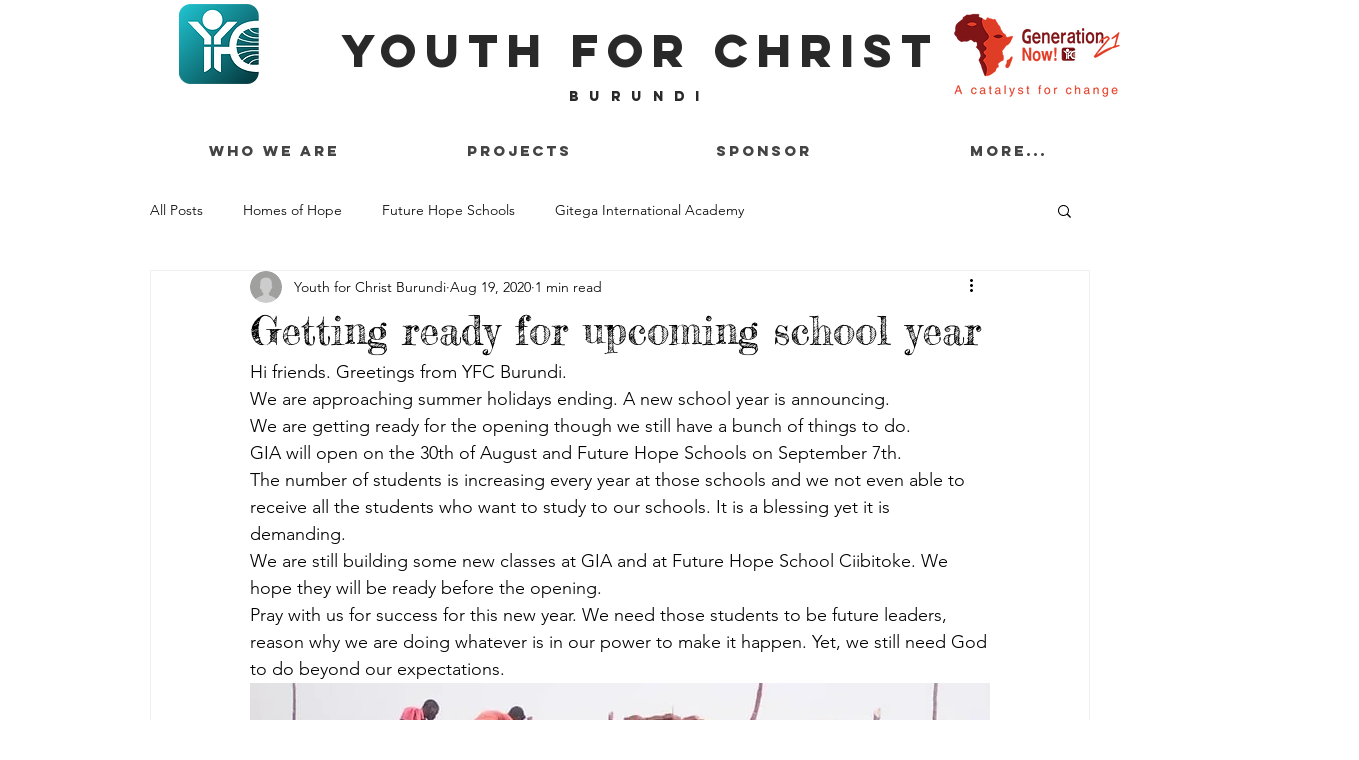

--- FILE ---
content_type: text/html; charset=utf-8
request_url: https://www.google.com/recaptcha/api2/aframe
body_size: 265
content:
<!DOCTYPE HTML><html><head><meta http-equiv="content-type" content="text/html; charset=UTF-8"></head><body><script nonce="SjjXePidn7F3549mykUmpA">/** Anti-fraud and anti-abuse applications only. See google.com/recaptcha */ try{var clients={'sodar':'https://pagead2.googlesyndication.com/pagead/sodar?'};window.addEventListener("message",function(a){try{if(a.source===window.parent){var b=JSON.parse(a.data);var c=clients[b['id']];if(c){var d=document.createElement('img');d.src=c+b['params']+'&rc='+(localStorage.getItem("rc::a")?sessionStorage.getItem("rc::b"):"");window.document.body.appendChild(d);sessionStorage.setItem("rc::e",parseInt(sessionStorage.getItem("rc::e")||0)+1);localStorage.setItem("rc::h",'1769132488880');}}}catch(b){}});window.parent.postMessage("_grecaptcha_ready", "*");}catch(b){}</script></body></html>